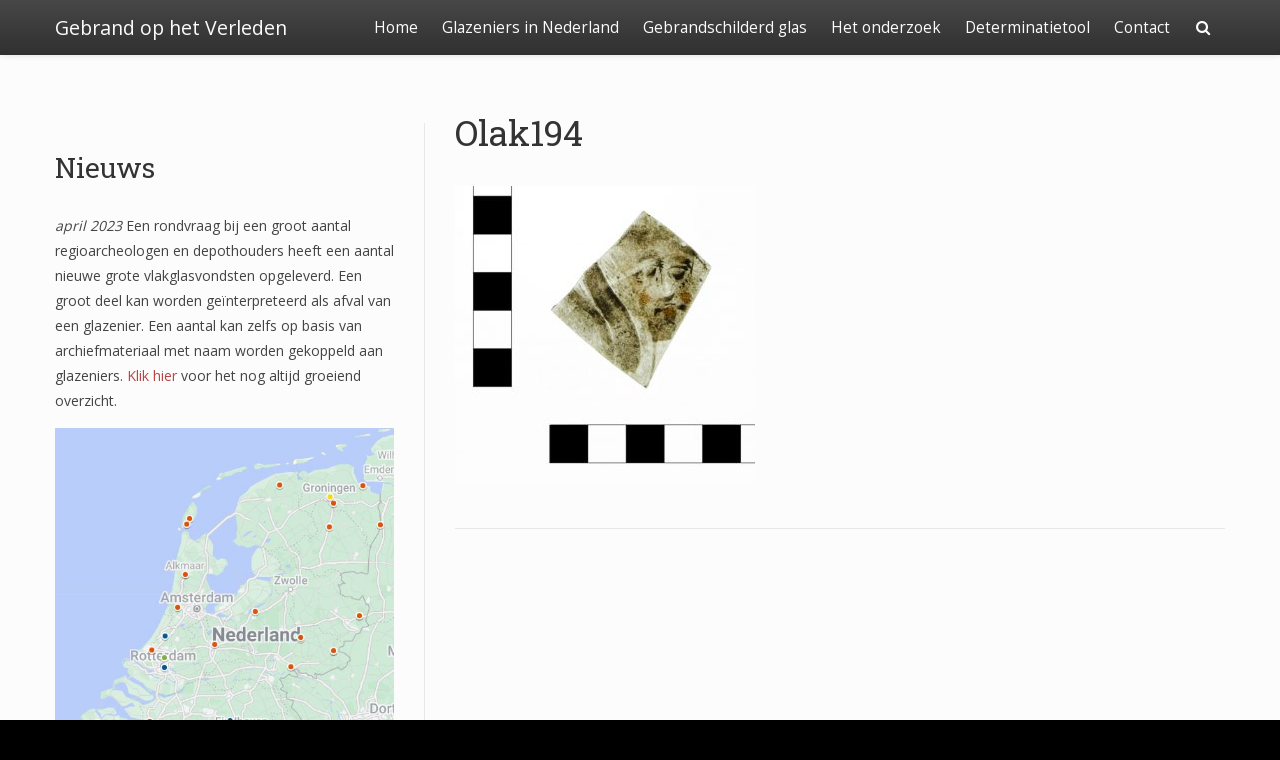

--- FILE ---
content_type: text/html; charset=UTF-8
request_url: http://gebrandophetverleden.nl/grijze-gezichten-96/olak194/
body_size: 42411
content:
<!doctype html>
<html dir="ltr" lang="nl-NL" prefix="og: https://ogp.me/ns#">
<head>

	<meta charset="UTF-8">

	<meta name="viewport" content="width=device-width, initial-scale=1.0">

    
    <title>Olak194 | Gebrand op het Verleden</title>

		<!-- All in One SEO 4.5.4 - aioseo.com -->
		<meta name="robots" content="max-image-preview:large" />
		<link rel="canonical" href="http://gebrandophetverleden.nl/grijze-gezichten-96/olak194/" />
		<meta name="generator" content="All in One SEO (AIOSEO) 4.5.4" />
		<meta property="og:locale" content="nl_NL" />
		<meta property="og:site_name" content="Gebrand op het Verleden | Onderzoek naar het gebrandschilderde glas uit Oldenzaal" />
		<meta property="og:type" content="article" />
		<meta property="og:title" content="Olak194 | Gebrand op het Verleden" />
		<meta property="og:url" content="http://gebrandophetverleden.nl/grijze-gezichten-96/olak194/" />
		<meta property="article:published_time" content="2020-04-06T18:31:54+00:00" />
		<meta property="article:modified_time" content="2020-04-06T18:31:54+00:00" />
		<meta name="twitter:card" content="summary" />
		<meta name="twitter:title" content="Olak194 | Gebrand op het Verleden" />
		<meta name="google" content="nositelinkssearchbox" />
		<script type="application/ld+json" class="aioseo-schema">
			{"@context":"https:\/\/schema.org","@graph":[{"@type":"BreadcrumbList","@id":"http:\/\/gebrandophetverleden.nl\/grijze-gezichten-96\/olak194\/#breadcrumblist","itemListElement":[{"@type":"ListItem","@id":"http:\/\/gebrandophetverleden.nl\/#listItem","position":1,"name":"Home","item":"http:\/\/gebrandophetverleden.nl\/","nextItem":"http:\/\/gebrandophetverleden.nl\/grijze-gezichten-96\/olak194\/#listItem"},{"@type":"ListItem","@id":"http:\/\/gebrandophetverleden.nl\/grijze-gezichten-96\/olak194\/#listItem","position":2,"name":"Olak194","previousItem":"http:\/\/gebrandophetverleden.nl\/#listItem"}]},{"@type":"ItemPage","@id":"http:\/\/gebrandophetverleden.nl\/grijze-gezichten-96\/olak194\/#itempage","url":"http:\/\/gebrandophetverleden.nl\/grijze-gezichten-96\/olak194\/","name":"Olak194 | Gebrand op het Verleden","inLanguage":"nl-NL","isPartOf":{"@id":"http:\/\/gebrandophetverleden.nl\/#website"},"breadcrumb":{"@id":"http:\/\/gebrandophetverleden.nl\/grijze-gezichten-96\/olak194\/#breadcrumblist"},"author":{"@id":"http:\/\/gebrandophetverleden.nl\/author\/jacobinemelis\/#author"},"creator":{"@id":"http:\/\/gebrandophetverleden.nl\/author\/jacobinemelis\/#author"},"datePublished":"2020-04-06T18:31:54+00:00","dateModified":"2020-04-06T18:31:54+00:00"},{"@type":"Organization","@id":"http:\/\/gebrandophetverleden.nl\/#organization","name":"Gebrand op het Verleden","url":"http:\/\/gebrandophetverleden.nl\/"},{"@type":"Person","@id":"http:\/\/gebrandophetverleden.nl\/author\/jacobinemelis\/#author","url":"http:\/\/gebrandophetverleden.nl\/author\/jacobinemelis\/","name":"JacobineMelis"},{"@type":"WebSite","@id":"http:\/\/gebrandophetverleden.nl\/#website","url":"http:\/\/gebrandophetverleden.nl\/","name":"Gebrand op het Verleden","description":"Onderzoek naar het gebrandschilderde glas uit Oldenzaal","inLanguage":"nl-NL","publisher":{"@id":"http:\/\/gebrandophetverleden.nl\/#organization"}}]}
		</script>
		<!-- All in One SEO -->

<link rel='dns-prefetch' href='//fonts.googleapis.com' />
<link rel="alternate" type="application/rss+xml" title="Gebrand op het Verleden &raquo; feed" href="http://gebrandophetverleden.nl/feed/" />
<link rel="alternate" type="application/rss+xml" title="Gebrand op het Verleden &raquo; reactiesfeed" href="http://gebrandophetverleden.nl/comments/feed/" />
<script type="text/javascript">
window._wpemojiSettings = {"baseUrl":"https:\/\/s.w.org\/images\/core\/emoji\/14.0.0\/72x72\/","ext":".png","svgUrl":"https:\/\/s.w.org\/images\/core\/emoji\/14.0.0\/svg\/","svgExt":".svg","source":{"concatemoji":"http:\/\/gebrandophetverleden.nl\/wp-includes\/js\/wp-emoji-release.min.js?ver=6.2.8"}};
/*! This file is auto-generated */
!function(e,a,t){var n,r,o,i=a.createElement("canvas"),p=i.getContext&&i.getContext("2d");function s(e,t){p.clearRect(0,0,i.width,i.height),p.fillText(e,0,0);e=i.toDataURL();return p.clearRect(0,0,i.width,i.height),p.fillText(t,0,0),e===i.toDataURL()}function c(e){var t=a.createElement("script");t.src=e,t.defer=t.type="text/javascript",a.getElementsByTagName("head")[0].appendChild(t)}for(o=Array("flag","emoji"),t.supports={everything:!0,everythingExceptFlag:!0},r=0;r<o.length;r++)t.supports[o[r]]=function(e){if(p&&p.fillText)switch(p.textBaseline="top",p.font="600 32px Arial",e){case"flag":return s("\ud83c\udff3\ufe0f\u200d\u26a7\ufe0f","\ud83c\udff3\ufe0f\u200b\u26a7\ufe0f")?!1:!s("\ud83c\uddfa\ud83c\uddf3","\ud83c\uddfa\u200b\ud83c\uddf3")&&!s("\ud83c\udff4\udb40\udc67\udb40\udc62\udb40\udc65\udb40\udc6e\udb40\udc67\udb40\udc7f","\ud83c\udff4\u200b\udb40\udc67\u200b\udb40\udc62\u200b\udb40\udc65\u200b\udb40\udc6e\u200b\udb40\udc67\u200b\udb40\udc7f");case"emoji":return!s("\ud83e\udef1\ud83c\udffb\u200d\ud83e\udef2\ud83c\udfff","\ud83e\udef1\ud83c\udffb\u200b\ud83e\udef2\ud83c\udfff")}return!1}(o[r]),t.supports.everything=t.supports.everything&&t.supports[o[r]],"flag"!==o[r]&&(t.supports.everythingExceptFlag=t.supports.everythingExceptFlag&&t.supports[o[r]]);t.supports.everythingExceptFlag=t.supports.everythingExceptFlag&&!t.supports.flag,t.DOMReady=!1,t.readyCallback=function(){t.DOMReady=!0},t.supports.everything||(n=function(){t.readyCallback()},a.addEventListener?(a.addEventListener("DOMContentLoaded",n,!1),e.addEventListener("load",n,!1)):(e.attachEvent("onload",n),a.attachEvent("onreadystatechange",function(){"complete"===a.readyState&&t.readyCallback()})),(e=t.source||{}).concatemoji?c(e.concatemoji):e.wpemoji&&e.twemoji&&(c(e.twemoji),c(e.wpemoji)))}(window,document,window._wpemojiSettings);
</script>
<style type="text/css">
img.wp-smiley,
img.emoji {
	display: inline !important;
	border: none !important;
	box-shadow: none !important;
	height: 1em !important;
	width: 1em !important;
	margin: 0 0.07em !important;
	vertical-align: -0.1em !important;
	background: none !important;
	padding: 0 !important;
}
</style>
	<link rel='stylesheet' id='bootstrap-css' href='http://gebrandophetverleden.nl/wp-content/themes/satisfy/css/bootstrap/bootstrap.min.css?ver=1.1.0' type='text/css' media='all' />
<link rel='stylesheet' id='wp-block-library-css' href='http://gebrandophetverleden.nl/wp-includes/css/dist/block-library/style.min.css?ver=6.2.8' type='text/css' media='all' />
<link rel='stylesheet' id='classic-theme-styles-css' href='http://gebrandophetverleden.nl/wp-includes/css/classic-themes.min.css?ver=6.2.8' type='text/css' media='all' />
<style id='global-styles-inline-css' type='text/css'>
body{--wp--preset--color--black: #000000;--wp--preset--color--cyan-bluish-gray: #abb8c3;--wp--preset--color--white: #ffffff;--wp--preset--color--pale-pink: #f78da7;--wp--preset--color--vivid-red: #cf2e2e;--wp--preset--color--luminous-vivid-orange: #ff6900;--wp--preset--color--luminous-vivid-amber: #fcb900;--wp--preset--color--light-green-cyan: #7bdcb5;--wp--preset--color--vivid-green-cyan: #00d084;--wp--preset--color--pale-cyan-blue: #8ed1fc;--wp--preset--color--vivid-cyan-blue: #0693e3;--wp--preset--color--vivid-purple: #9b51e0;--wp--preset--gradient--vivid-cyan-blue-to-vivid-purple: linear-gradient(135deg,rgba(6,147,227,1) 0%,rgb(155,81,224) 100%);--wp--preset--gradient--light-green-cyan-to-vivid-green-cyan: linear-gradient(135deg,rgb(122,220,180) 0%,rgb(0,208,130) 100%);--wp--preset--gradient--luminous-vivid-amber-to-luminous-vivid-orange: linear-gradient(135deg,rgba(252,185,0,1) 0%,rgba(255,105,0,1) 100%);--wp--preset--gradient--luminous-vivid-orange-to-vivid-red: linear-gradient(135deg,rgba(255,105,0,1) 0%,rgb(207,46,46) 100%);--wp--preset--gradient--very-light-gray-to-cyan-bluish-gray: linear-gradient(135deg,rgb(238,238,238) 0%,rgb(169,184,195) 100%);--wp--preset--gradient--cool-to-warm-spectrum: linear-gradient(135deg,rgb(74,234,220) 0%,rgb(151,120,209) 20%,rgb(207,42,186) 40%,rgb(238,44,130) 60%,rgb(251,105,98) 80%,rgb(254,248,76) 100%);--wp--preset--gradient--blush-light-purple: linear-gradient(135deg,rgb(255,206,236) 0%,rgb(152,150,240) 100%);--wp--preset--gradient--blush-bordeaux: linear-gradient(135deg,rgb(254,205,165) 0%,rgb(254,45,45) 50%,rgb(107,0,62) 100%);--wp--preset--gradient--luminous-dusk: linear-gradient(135deg,rgb(255,203,112) 0%,rgb(199,81,192) 50%,rgb(65,88,208) 100%);--wp--preset--gradient--pale-ocean: linear-gradient(135deg,rgb(255,245,203) 0%,rgb(182,227,212) 50%,rgb(51,167,181) 100%);--wp--preset--gradient--electric-grass: linear-gradient(135deg,rgb(202,248,128) 0%,rgb(113,206,126) 100%);--wp--preset--gradient--midnight: linear-gradient(135deg,rgb(2,3,129) 0%,rgb(40,116,252) 100%);--wp--preset--duotone--dark-grayscale: url('#wp-duotone-dark-grayscale');--wp--preset--duotone--grayscale: url('#wp-duotone-grayscale');--wp--preset--duotone--purple-yellow: url('#wp-duotone-purple-yellow');--wp--preset--duotone--blue-red: url('#wp-duotone-blue-red');--wp--preset--duotone--midnight: url('#wp-duotone-midnight');--wp--preset--duotone--magenta-yellow: url('#wp-duotone-magenta-yellow');--wp--preset--duotone--purple-green: url('#wp-duotone-purple-green');--wp--preset--duotone--blue-orange: url('#wp-duotone-blue-orange');--wp--preset--font-size--small: 13px;--wp--preset--font-size--medium: 20px;--wp--preset--font-size--large: 36px;--wp--preset--font-size--x-large: 42px;--wp--preset--spacing--20: 0.44rem;--wp--preset--spacing--30: 0.67rem;--wp--preset--spacing--40: 1rem;--wp--preset--spacing--50: 1.5rem;--wp--preset--spacing--60: 2.25rem;--wp--preset--spacing--70: 3.38rem;--wp--preset--spacing--80: 5.06rem;--wp--preset--shadow--natural: 6px 6px 9px rgba(0, 0, 0, 0.2);--wp--preset--shadow--deep: 12px 12px 50px rgba(0, 0, 0, 0.4);--wp--preset--shadow--sharp: 6px 6px 0px rgba(0, 0, 0, 0.2);--wp--preset--shadow--outlined: 6px 6px 0px -3px rgba(255, 255, 255, 1), 6px 6px rgba(0, 0, 0, 1);--wp--preset--shadow--crisp: 6px 6px 0px rgba(0, 0, 0, 1);}:where(.is-layout-flex){gap: 0.5em;}body .is-layout-flow > .alignleft{float: left;margin-inline-start: 0;margin-inline-end: 2em;}body .is-layout-flow > .alignright{float: right;margin-inline-start: 2em;margin-inline-end: 0;}body .is-layout-flow > .aligncenter{margin-left: auto !important;margin-right: auto !important;}body .is-layout-constrained > .alignleft{float: left;margin-inline-start: 0;margin-inline-end: 2em;}body .is-layout-constrained > .alignright{float: right;margin-inline-start: 2em;margin-inline-end: 0;}body .is-layout-constrained > .aligncenter{margin-left: auto !important;margin-right: auto !important;}body .is-layout-constrained > :where(:not(.alignleft):not(.alignright):not(.alignfull)){max-width: var(--wp--style--global--content-size);margin-left: auto !important;margin-right: auto !important;}body .is-layout-constrained > .alignwide{max-width: var(--wp--style--global--wide-size);}body .is-layout-flex{display: flex;}body .is-layout-flex{flex-wrap: wrap;align-items: center;}body .is-layout-flex > *{margin: 0;}:where(.wp-block-columns.is-layout-flex){gap: 2em;}.has-black-color{color: var(--wp--preset--color--black) !important;}.has-cyan-bluish-gray-color{color: var(--wp--preset--color--cyan-bluish-gray) !important;}.has-white-color{color: var(--wp--preset--color--white) !important;}.has-pale-pink-color{color: var(--wp--preset--color--pale-pink) !important;}.has-vivid-red-color{color: var(--wp--preset--color--vivid-red) !important;}.has-luminous-vivid-orange-color{color: var(--wp--preset--color--luminous-vivid-orange) !important;}.has-luminous-vivid-amber-color{color: var(--wp--preset--color--luminous-vivid-amber) !important;}.has-light-green-cyan-color{color: var(--wp--preset--color--light-green-cyan) !important;}.has-vivid-green-cyan-color{color: var(--wp--preset--color--vivid-green-cyan) !important;}.has-pale-cyan-blue-color{color: var(--wp--preset--color--pale-cyan-blue) !important;}.has-vivid-cyan-blue-color{color: var(--wp--preset--color--vivid-cyan-blue) !important;}.has-vivid-purple-color{color: var(--wp--preset--color--vivid-purple) !important;}.has-black-background-color{background-color: var(--wp--preset--color--black) !important;}.has-cyan-bluish-gray-background-color{background-color: var(--wp--preset--color--cyan-bluish-gray) !important;}.has-white-background-color{background-color: var(--wp--preset--color--white) !important;}.has-pale-pink-background-color{background-color: var(--wp--preset--color--pale-pink) !important;}.has-vivid-red-background-color{background-color: var(--wp--preset--color--vivid-red) !important;}.has-luminous-vivid-orange-background-color{background-color: var(--wp--preset--color--luminous-vivid-orange) !important;}.has-luminous-vivid-amber-background-color{background-color: var(--wp--preset--color--luminous-vivid-amber) !important;}.has-light-green-cyan-background-color{background-color: var(--wp--preset--color--light-green-cyan) !important;}.has-vivid-green-cyan-background-color{background-color: var(--wp--preset--color--vivid-green-cyan) !important;}.has-pale-cyan-blue-background-color{background-color: var(--wp--preset--color--pale-cyan-blue) !important;}.has-vivid-cyan-blue-background-color{background-color: var(--wp--preset--color--vivid-cyan-blue) !important;}.has-vivid-purple-background-color{background-color: var(--wp--preset--color--vivid-purple) !important;}.has-black-border-color{border-color: var(--wp--preset--color--black) !important;}.has-cyan-bluish-gray-border-color{border-color: var(--wp--preset--color--cyan-bluish-gray) !important;}.has-white-border-color{border-color: var(--wp--preset--color--white) !important;}.has-pale-pink-border-color{border-color: var(--wp--preset--color--pale-pink) !important;}.has-vivid-red-border-color{border-color: var(--wp--preset--color--vivid-red) !important;}.has-luminous-vivid-orange-border-color{border-color: var(--wp--preset--color--luminous-vivid-orange) !important;}.has-luminous-vivid-amber-border-color{border-color: var(--wp--preset--color--luminous-vivid-amber) !important;}.has-light-green-cyan-border-color{border-color: var(--wp--preset--color--light-green-cyan) !important;}.has-vivid-green-cyan-border-color{border-color: var(--wp--preset--color--vivid-green-cyan) !important;}.has-pale-cyan-blue-border-color{border-color: var(--wp--preset--color--pale-cyan-blue) !important;}.has-vivid-cyan-blue-border-color{border-color: var(--wp--preset--color--vivid-cyan-blue) !important;}.has-vivid-purple-border-color{border-color: var(--wp--preset--color--vivid-purple) !important;}.has-vivid-cyan-blue-to-vivid-purple-gradient-background{background: var(--wp--preset--gradient--vivid-cyan-blue-to-vivid-purple) !important;}.has-light-green-cyan-to-vivid-green-cyan-gradient-background{background: var(--wp--preset--gradient--light-green-cyan-to-vivid-green-cyan) !important;}.has-luminous-vivid-amber-to-luminous-vivid-orange-gradient-background{background: var(--wp--preset--gradient--luminous-vivid-amber-to-luminous-vivid-orange) !important;}.has-luminous-vivid-orange-to-vivid-red-gradient-background{background: var(--wp--preset--gradient--luminous-vivid-orange-to-vivid-red) !important;}.has-very-light-gray-to-cyan-bluish-gray-gradient-background{background: var(--wp--preset--gradient--very-light-gray-to-cyan-bluish-gray) !important;}.has-cool-to-warm-spectrum-gradient-background{background: var(--wp--preset--gradient--cool-to-warm-spectrum) !important;}.has-blush-light-purple-gradient-background{background: var(--wp--preset--gradient--blush-light-purple) !important;}.has-blush-bordeaux-gradient-background{background: var(--wp--preset--gradient--blush-bordeaux) !important;}.has-luminous-dusk-gradient-background{background: var(--wp--preset--gradient--luminous-dusk) !important;}.has-pale-ocean-gradient-background{background: var(--wp--preset--gradient--pale-ocean) !important;}.has-electric-grass-gradient-background{background: var(--wp--preset--gradient--electric-grass) !important;}.has-midnight-gradient-background{background: var(--wp--preset--gradient--midnight) !important;}.has-small-font-size{font-size: var(--wp--preset--font-size--small) !important;}.has-medium-font-size{font-size: var(--wp--preset--font-size--medium) !important;}.has-large-font-size{font-size: var(--wp--preset--font-size--large) !important;}.has-x-large-font-size{font-size: var(--wp--preset--font-size--x-large) !important;}
.wp-block-navigation a:where(:not(.wp-element-button)){color: inherit;}
:where(.wp-block-columns.is-layout-flex){gap: 2em;}
.wp-block-pullquote{font-size: 1.5em;line-height: 1.6;}
</style>
<link rel='stylesheet' id='satisfy-theme-style-css' href='http://gebrandophetverleden.nl/wp-content/themes/satisfy/style.css?ver=1.1.0' type='text/css' media='all' />
<style id='satisfy-theme-style-inline-css' type='text/css'>
body, .pagination li a, .comment-list .fn a, .comment-list .comment-meta a, caption{ color: #444444; font-size: 14px; font-family: "Open Sans", sans-serif; } h1, h2, h3, h4, h5, h6, h1 a, h2 a, h3 a, h4 a, h5 a, h6 a, legend{ color: #333333; font-family: "Roboto Slab", serif; } .content-wrapper{ max-width: 1200px; } #site-hero{ font-size: 1.7em; } article .post-info, .section-line, #primary-sidebar li, #home-page-widgets li, #comments li, blockquote, #comments #submit, #comments .comment-body, #comments-below-nav, .no-comments, pre, .btn-default, h2.comments-title, .form-control, .children, iframe, #wp-calendar thead, body.single .category-and-tag-info, #comments #reply-title, #comments #comments-line, input, button, textarea, select, table tr, article .article-footer #satisfy-prev-and-next, #primary-sidebar #inner-content-sidebar, .wp-caption, legend, abbr{ border-color: #e8e8e8; } .read-more, .search-btn, .site-nav .current-menu-item > a, .site-nav .current_page_item > a{ background: #ba4444; color: #fcfcfc; border-color: transparent; } .meta-wrap a, .small-text{ color: #444444; } a, .meta-wrap .fa, .pagination li a{ color: #ba4444; border-color: #e8e8e8; } a:hover, a:focus, .meta-wrap a:hover .fa, .meta-wrap a:focus .fa, #site-hero .fa:hover{ color: #d16a57; border-color: #d16a57; background: none; cursor: pointer; } #site-header, .site-nav .sub-menu, .site-nav .children{ background: ; } .site-nav{ font-size: 1.1em; padding-right: 45px } .site-nav a, #site-header #site-logo a, #mobile-menu-btn a{ color: #fcfcfc; } .site-nav .search-field, .satisfy-to-top{ color: #fcfcfc; background: ; } @media (min-width:992px){ #site-hero .cover-img{ background-size:cover } } @media (max-width:991px){ #site-hero .cover-img{ background-size:cover } .site-nav{ background: ; } .site-nav .search-field, .site-nav .sub-menu, .site-nav .children{ background: transparent; border-bottom-color: #fcfcfc; box-shadow: none; } } .site-nav a:hover, .site-nav a:focus, body .read-more:hover, body .read-more:focus, .search-btn:hover, .search-btn:focus, .article-body-inner .read-more:active, .input-group-btn .search-btn:active, .satisfy-to-top:hover, #mobile-menu-btn a:hover, #mobile-menu-btn a:focus, .pagination li a:hover, .pagination li a:focus, .pagination li a:active{ color: #fcfcfc; background: #d16a57; border-color: #d16a57; } #site-hero h1, #site-hero p, #site-hero .hero-arrow{ color: #fcfcfc; } #site-hero .vertical-table{ background: rgba(0,0,0,0); } #footer-overlay{ background: rgba(0,0,0,0.3); } .pagination li span.current, .pagination li span.dots{ border-color: #e8e8e8; color: #444444; } #site-footer li, #site-footer input, #site-footer select, #site-footer tr, #site-footer #wp-calendar thead, #site-footer .wp-caption, #footer-top legend, #footer-top textarea, #footer-top button, #footer-top abbr{ border-color: #e8e8e8; } #site-footer .footer-nav li{ border-color: #e8e8e8; font-size: 14px; } #footer-top{ background-color: #ba4444; color: #fcfcfc;text-shadow: 1px 1px 3px rgba(0,0,0,0.9);background-image: url(http://gebrandophetverleden.nl/wp-content/uploads/2018/03/footer.jpg);} #footer-top a, #footer-top #wp-calendar caption, #footer-top .small-text, #footer-top caption, #footer-top legend{ color: #fcfcfc; } #satisfy-prev-and-next{display: none;} .nav-search-icon{} .meta-wrap .fa, .read-more .fa{display: none;}@media (min-width: 992px){ #primary-sidebar .sfy-pad-left{ border-left: 1px solid #e8e8e8; } #primary-sidebar .sfy-pad-right{ border-right: 1px solid #e8e8e8; } } .satisfy-widget-div-latest-posts img, #comments .avatar{ width: 50px; } .satisfy-widget-div-latest-posts .satisfy-latest-posts-text.-sfy-wid{ max-width: calc(100% - 65px); } #comments .reply{ font-size :1em; }h1{ font-size: 2.5em; }h2{ font-size: 2em; }h3{ font-size: 1.75em; }h4{ font-size: 1.5em; }h5{ font-size: 1.25em; }h6{ font-size: 1.1em; }
</style>
<link rel='stylesheet' id='font-awesome-css' href='http://gebrandophetverleden.nl/wp-content/themes/satisfy/css/font-awesome/css/font-awesome.min.css?ver=1.1.0' type='text/css' media='all' />
<link rel='stylesheet' id='satisfy-theme-google-fonts-css' href='//fonts.googleapis.com/css?family=Open+Sans%7CRoboto+Slab' type='text/css' media='all' />
<script type='text/javascript' src='http://gebrandophetverleden.nl/wp-includes/js/jquery/jquery.min.js?ver=3.6.4' id='jquery-core-js'></script>
<script type='text/javascript' src='http://gebrandophetverleden.nl/wp-includes/js/jquery/jquery-migrate.min.js?ver=3.4.0' id='jquery-migrate-js'></script>
<link rel="https://api.w.org/" href="http://gebrandophetverleden.nl/wp-json/" /><link rel="alternate" type="application/json" href="http://gebrandophetverleden.nl/wp-json/wp/v2/media/1290" /><link rel="EditURI" type="application/rsd+xml" title="RSD" href="http://gebrandophetverleden.nl/xmlrpc.php?rsd" />
<link rel="wlwmanifest" type="application/wlwmanifest+xml" href="http://gebrandophetverleden.nl/wp-includes/wlwmanifest.xml" />
<link rel='shortlink' href='http://gebrandophetverleden.nl/?p=1290' />
<link rel="alternate" type="application/json+oembed" href="http://gebrandophetverleden.nl/wp-json/oembed/1.0/embed?url=http%3A%2F%2Fgebrandophetverleden.nl%2Fgrijze-gezichten-96%2Folak194%2F" />
<link rel="alternate" type="text/xml+oembed" href="http://gebrandophetverleden.nl/wp-json/oembed/1.0/embed?url=http%3A%2F%2Fgebrandophetverleden.nl%2Fgrijze-gezichten-96%2Folak194%2F&#038;format=xml" />
   <script type="text/javascript">
   var _gaq = _gaq || [];
   _gaq.push(['_setAccount', 'UA-123384270-2']);
   _gaq.push(['_trackPageview']);
   (function() {
   var ga = document.createElement('script'); ga.type = 'text/javascript'; ga.async = true;
   ga.src = ('https:' == document.location.protocol ? 'https://ssl' : 'http://www') + '.google-analytics.com/ga.js';
   var s = document.getElementsByTagName('script')[0]; s.parentNode.insertBefore(ga, s);
   })();
   </script>
<link rel="icon" href="http://gebrandophetverleden.nl/wp-content/uploads/2018/01/cropped-003-32x32.jpg" sizes="32x32" />
<link rel="icon" href="http://gebrandophetverleden.nl/wp-content/uploads/2018/01/cropped-003-192x192.jpg" sizes="192x192" />
<link rel="apple-touch-icon" href="http://gebrandophetverleden.nl/wp-content/uploads/2018/01/cropped-003-180x180.jpg" />
<meta name="msapplication-TileImage" content="http://gebrandophetverleden.nl/wp-content/uploads/2018/01/cropped-003-270x270.jpg" />
		<style type="text/css" id="wp-custom-css">
			p.justify{
	text-align:justify;
}		</style>
		
</head>

<body class="attachment attachment-template-default single single-attachment postid-1290 attachmentid-1290 attachment-jpeg">

    <div id="site-wrapper" class="">

        <div class="container-fluid">
            <header id="site-header">
                <div class="content-wrapper">
                    <div class="col-xs-12">
                        <div class="content-pad">

                            <div id="site-logo">
                                
            <a id="site-title-wrap" href="http://gebrandophetverleden.nl/">
                <div class="vertical-center">
                    <span class="site-title">Gebrand op het Verleden</span>
                                    </div>
            </a>
                                    </div>

                            <div id="mobile-menu-btn">
                                <a href="#"><span class="fa fa-bars" aria-hidden="true"></span></a>
                            </div>

                            <nav class="site-nav">

                                <div class="menu-menu-1-container"><ul id="menu-menu-1" class="menu"><li id="menu-item-44" class="menu-item menu-item-type-post_type menu-item-object-page menu-item-home menu-item-44"><a href="http://gebrandophetverleden.nl/">Home</a></li>
<li id="menu-item-43" class="menu-item menu-item-type-post_type menu-item-object-page menu-item-has-children menu-item-43"><a href="http://gebrandophetverleden.nl/glas-van-het-agnesklooster/">Glazeniers in Nederland</a>
<ul class="sub-menu">
	<li id="menu-item-818" class="menu-item menu-item-type-post_type menu-item-object-page menu-item-818"><a href="http://gebrandophetverleden.nl/een-glazenier-uit-oldenzaal/">De glazenier</a></li>
	<li id="menu-item-1737" class="menu-item menu-item-type-post_type menu-item-object-page menu-item-1737"><a href="http://gebrandophetverleden.nl/diamantgesneden-afval-van-een-groenlose-glazenier/">Diamantgesneden afval van een Groenlose glazenier</a></li>
	<li id="menu-item-821" class="menu-item menu-item-type-post_type menu-item-object-page menu-item-821"><a href="http://gebrandophetverleden.nl/glas-van-het-agnesklooster/">De vondsten uit Oldenzaal</a></li>
	<li id="menu-item-42" class="menu-item menu-item-type-post_type menu-item-object-page menu-item-has-children menu-item-42"><a href="http://gebrandophetverleden.nl/andere-glasvondsten/">Glazeniersafval in Nederland</a>
	<ul class="sub-menu">
		<li id="menu-item-1391" class="menu-item menu-item-type-post_type menu-item-object-page menu-item-1391"><a href="http://gebrandophetverleden.nl/quickscan-van-een-afvalkuil-uit-groenlo-nieuwstad/">Quickscan van een afvalkuil uit Groenlo, Nieuwstad</a></li>
	</ul>
</li>
</ul>
</li>
<li id="menu-item-132" class="menu-item menu-item-type-post_type menu-item-object-page menu-item-has-children menu-item-132"><a href="http://gebrandophetverleden.nl/83-2/">Gebrandschilderd glas</a>
<ul class="sub-menu">
	<li id="menu-item-190" class="menu-item menu-item-type-post_type menu-item-object-page menu-item-190"><a href="http://gebrandophetverleden.nl/83-2/wapenschilden/">Wapenschilden</a></li>
	<li id="menu-item-189" class="menu-item menu-item-type-post_type menu-item-object-page menu-item-189"><a href="http://gebrandophetverleden.nl/83-2/mensfiguren/">Mensfiguren</a></li>
	<li id="menu-item-187" class="menu-item menu-item-type-post_type menu-item-object-page menu-item-187"><a href="http://gebrandophetverleden.nl/83-2/dieren/">(Fabel)dieren</a></li>
	<li id="menu-item-186" class="menu-item menu-item-type-post_type menu-item-object-page menu-item-186"><a href="http://gebrandophetverleden.nl/83-2/architectuur/">Architectuur</a></li>
	<li id="menu-item-185" class="menu-item menu-item-type-post_type menu-item-object-page menu-item-185"><a href="http://gebrandophetverleden.nl/83-2/geometrische-patronen/">Geometrische patronen</a></li>
	<li id="menu-item-184" class="menu-item menu-item-type-post_type menu-item-object-page menu-item-184"><a href="http://gebrandophetverleden.nl/83-2/bloemmotieven/">Bloemmotieven</a></li>
	<li id="menu-item-256" class="menu-item menu-item-type-post_type menu-item-object-page menu-item-256"><a href="http://gebrandophetverleden.nl/83-2/omlijsting/">Omlijsting</a></li>
	<li id="menu-item-425" class="menu-item menu-item-type-post_type menu-item-object-page menu-item-425"><a href="http://gebrandophetverleden.nl/83-2/teksten/">Teksten</a></li>
	<li id="menu-item-447" class="menu-item menu-item-type-post_type menu-item-object-page menu-item-447"><a href="http://gebrandophetverleden.nl/83-2/onbeschilderd-glas/">Onbeschilderd glas</a></li>
</ul>
</li>
<li id="menu-item-834" class="menu-item menu-item-type-post_type menu-item-object-page menu-item-has-children menu-item-834"><a href="http://gebrandophetverleden.nl/het-onderzoek/">Het onderzoek</a>
<ul class="sub-menu">
	<li id="menu-item-848" class="menu-item menu-item-type-post_type menu-item-object-page menu-item-848"><a href="http://gebrandophetverleden.nl/het-onderzoek/">Het onderzoek</a></li>
	<li id="menu-item-958" class="menu-item menu-item-type-post_type menu-item-object-page menu-item-958"><a href="http://gebrandophetverleden.nl/publicaties/">Publicaties</a></li>
	<li id="menu-item-845" class="menu-item menu-item-type-post_type menu-item-object-page menu-item-845"><a href="http://gebrandophetverleden.nl/over-de-onderzoeker/">Over de onderzoeker</a></li>
	<li id="menu-item-993" class="menu-item menu-item-type-post_type menu-item-object-page menu-item-993"><a href="http://gebrandophetverleden.nl/literatuurlijst/">Literatuurlijst</a></li>
</ul>
</li>
<li id="menu-item-1904" class="menu-item menu-item-type-post_type menu-item-object-page menu-item-1904"><a href="http://gebrandophetverleden.nl/determinatietool-vlakglas/">Determinatietool</a></li>
<li id="menu-item-131" class="menu-item menu-item-type-post_type menu-item-object-page menu-item-131"><a href="http://gebrandophetverleden.nl/contact/">Contact</a></li>
</ul></div>
                                <div class="nav-search-icon">
                                    <a href="#"><span class="fa fa-search" aria-hidden="true"></span></a>
                                </div>

                                <div id="nav-search-bar">
                                    
<form role="search" method="get" class="search-form" action="http://gebrandophetverleden.nl/">
    <div class="input-group">
        <input type="search" required="required" class="search-field form-control" placeholder="Zoeken.." value="" name="s">
        <span class="input-group-btn">
            <button type="submit" class="search-btn btn btn-default">
                <span class="fa fa-search" aria-hidden="true"></span>
            </button>
        </span>
    </div>
</form>
                                </div>

                            </nav>

                        </div>
                    </div>
                </div>
            </header><!-- site-header -->
        </div>

        <div id="site-hero" class="content-row">
                    </div>

        <div id="site-main">
            <div class="container-fluid">
                <div class="content-wrapper">
                    <div class="content-table">

    <div id="primary-sidebar" class="col-md-4 col-sm-12">
        <div class="sfy-pad-right">
            <aside id="inner-content-sidebar">
                <div class="widget-div">
<h2 class="wp-block-heading">Nieuws</h2>
</div><div class="widget-div">
<p><em>april 2023</em> Een rondvraag bij een groot aantal regioarcheologen en depothouders heeft een aantal nieuwe grote vlakglasvondsten opgeleverd. Een groot deel kan worden geïnterpreteerd als afval van een glazenier. Een aantal kan zelfs op basis van archiefmateriaal met naam worden gekoppeld aan glazeniers.  <a href="http://gebrandophetverleden.nl/andere-glasvondsten/">Klik hier</a> voor het nog altijd groeiend overzicht.</p>
</div><div class="widget-div">
<figure class="wp-block-image size-full"><img decoding="async" loading="lazy" width="485" height="585" src="https://gebrandophetverleden.nl/wp-content/uploads/2023/04/overzicht-glazeniers-april-2023.jpg" alt="" class="wp-image-1929" srcset="http://gebrandophetverleden.nl/wp-content/uploads/2023/04/overzicht-glazeniers-april-2023.jpg 485w, http://gebrandophetverleden.nl/wp-content/uploads/2023/04/overzicht-glazeniers-april-2023-249x300.jpg 249w" sizes="(max-width: 485px) 100vw, 485px" /></figure>
</div>            </aside>
        </div>
    </div><!-- primary sidebar -->


    <div id="primary-content" class="col-md-8 col-sm-12">
        <div id="main">

            
                    <article class="post-1290 attachment type-attachment status-inherit hentry">
                        <div class="article-header">

                            <h1 class="article-h1 entry-title"><a href="http://gebrandophetverleden.nl/grijze-gezichten-96/olak194/">Olak194</a></h1>
        <p class="post-info meta-wrap -satisfy-hidden">
            <span class="fa fa-thumb-tack"></span>
            Geplaatst op            <a href="http://gebrandophetverleden.nl/grijze-gezichten-96/olak194/" title="18:31" rel="bookmark">
                <span class="fa fa-calendar"></span>
                <time class="entry-date date published updated" datetime="2020-04-06">
                    6 april 2020                </time>
            </a>
            <span class="byline">
                door                <span class="author vcard">
                    <a class="url fn n" href="http://gebrandophetverleden.nl/author/jacobinemelis/">
                        <span class="fa fa-user"></span>
                        JacobineMelis                    </a>
                </span>
            </span>

                    </p>
    
                        </div><!-- article-header -->
                        <div class="article-body">

                            
                            <div class="article-body-inner ">

                                <p class="attachment"><a href='http://gebrandophetverleden.nl/wp-content/uploads/2020/04/Olak194.jpg'><img width="300" height="297" src="http://gebrandophetverleden.nl/wp-content/uploads/2020/04/Olak194-300x297.jpg" class="attachment-medium size-medium" alt="" decoding="async" loading="lazy" srcset="http://gebrandophetverleden.nl/wp-content/uploads/2020/04/Olak194-300x297.jpg 300w, http://gebrandophetverleden.nl/wp-content/uploads/2020/04/Olak194-150x150.jpg 150w, http://gebrandophetverleden.nl/wp-content/uploads/2020/04/Olak194-768x761.jpg 768w, http://gebrandophetverleden.nl/wp-content/uploads/2020/04/Olak194.jpg 944w" sizes="(max-width: 300px) 100vw, 300px" /></a></p>
                                        <div class="category-and-tag-info">
            <p class="meta-wrap">
                            </p>

            <p class="meta-wrap">
                            </p>
        </div>
    
                            </div>

                        </div><!-- article-body -->

                        <div class="clear-row"></div>

                        <div class="article-footer">
                                                            <div id="satisfy-prev-and-next" class="content-row">
                                    <div class="prev-post"><span class="fa fa-chevron-left"></span> <a href="http://gebrandophetverleden.nl/grijze-gezichten-96/" rel="prev">Grijze gezichten &#8211; 96</a></div>                                </div>
                                
<div id="comments" class="the-site-comments content-row">

    
</div><!-- comments -->
                        </div><!-- acticle-footer -->

                    </article><!-- acticle -->

                    <div class="section-line"></div>

                
        </div>
    </div><!-- primary-content -->

                        </div>
                </div>
            </div><!-- container-fluid -->

            <footer id="site-footer">
                <div id="footer-top" class="cover-img">
                    <div id="footer-overlay">
                        <div class="container-fluid">
                            <div class="content-wrapper">

                                        <div class="col-xs-12">
                        <div class="text-center">
                <p class="footer-info">Gebrand op het Verleden &copy; 2026</p>
                <nav class="footer-nav">
                    <div class="menu-menu-1-container"><ul id="menu-menu-2" class="menu"><li class="menu-item menu-item-type-post_type menu-item-object-page menu-item-home menu-item-44"><a href="http://gebrandophetverleden.nl/">Home</a></li>
<li class="menu-item menu-item-type-post_type menu-item-object-page menu-item-has-children menu-item-43"><a href="http://gebrandophetverleden.nl/glas-van-het-agnesklooster/">Glazeniers in Nederland</a>
<ul class="sub-menu">
	<li class="menu-item menu-item-type-post_type menu-item-object-page menu-item-818"><a href="http://gebrandophetverleden.nl/een-glazenier-uit-oldenzaal/">De glazenier</a></li>
	<li class="menu-item menu-item-type-post_type menu-item-object-page menu-item-1737"><a href="http://gebrandophetverleden.nl/diamantgesneden-afval-van-een-groenlose-glazenier/">Diamantgesneden afval van een Groenlose glazenier</a></li>
	<li class="menu-item menu-item-type-post_type menu-item-object-page menu-item-821"><a href="http://gebrandophetverleden.nl/glas-van-het-agnesklooster/">De vondsten uit Oldenzaal</a></li>
	<li class="menu-item menu-item-type-post_type menu-item-object-page menu-item-has-children menu-item-42"><a href="http://gebrandophetverleden.nl/andere-glasvondsten/">Glazeniersafval in Nederland</a>
	<ul class="sub-menu">
		<li class="menu-item menu-item-type-post_type menu-item-object-page menu-item-1391"><a href="http://gebrandophetverleden.nl/quickscan-van-een-afvalkuil-uit-groenlo-nieuwstad/">Quickscan van een afvalkuil uit Groenlo, Nieuwstad</a></li>
	</ul>
</li>
</ul>
</li>
<li class="menu-item menu-item-type-post_type menu-item-object-page menu-item-has-children menu-item-132"><a href="http://gebrandophetverleden.nl/83-2/">Gebrandschilderd glas</a>
<ul class="sub-menu">
	<li class="menu-item menu-item-type-post_type menu-item-object-page menu-item-190"><a href="http://gebrandophetverleden.nl/83-2/wapenschilden/">Wapenschilden</a></li>
	<li class="menu-item menu-item-type-post_type menu-item-object-page menu-item-189"><a href="http://gebrandophetverleden.nl/83-2/mensfiguren/">Mensfiguren</a></li>
	<li class="menu-item menu-item-type-post_type menu-item-object-page menu-item-187"><a href="http://gebrandophetverleden.nl/83-2/dieren/">(Fabel)dieren</a></li>
	<li class="menu-item menu-item-type-post_type menu-item-object-page menu-item-186"><a href="http://gebrandophetverleden.nl/83-2/architectuur/">Architectuur</a></li>
	<li class="menu-item menu-item-type-post_type menu-item-object-page menu-item-185"><a href="http://gebrandophetverleden.nl/83-2/geometrische-patronen/">Geometrische patronen</a></li>
	<li class="menu-item menu-item-type-post_type menu-item-object-page menu-item-184"><a href="http://gebrandophetverleden.nl/83-2/bloemmotieven/">Bloemmotieven</a></li>
	<li class="menu-item menu-item-type-post_type menu-item-object-page menu-item-256"><a href="http://gebrandophetverleden.nl/83-2/omlijsting/">Omlijsting</a></li>
	<li class="menu-item menu-item-type-post_type menu-item-object-page menu-item-425"><a href="http://gebrandophetverleden.nl/83-2/teksten/">Teksten</a></li>
	<li class="menu-item menu-item-type-post_type menu-item-object-page menu-item-447"><a href="http://gebrandophetverleden.nl/83-2/onbeschilderd-glas/">Onbeschilderd glas</a></li>
</ul>
</li>
<li class="menu-item menu-item-type-post_type menu-item-object-page menu-item-has-children menu-item-834"><a href="http://gebrandophetverleden.nl/het-onderzoek/">Het onderzoek</a>
<ul class="sub-menu">
	<li class="menu-item menu-item-type-post_type menu-item-object-page menu-item-848"><a href="http://gebrandophetverleden.nl/het-onderzoek/">Het onderzoek</a></li>
	<li class="menu-item menu-item-type-post_type menu-item-object-page menu-item-958"><a href="http://gebrandophetverleden.nl/publicaties/">Publicaties</a></li>
	<li class="menu-item menu-item-type-post_type menu-item-object-page menu-item-845"><a href="http://gebrandophetverleden.nl/over-de-onderzoeker/">Over de onderzoeker</a></li>
	<li class="menu-item menu-item-type-post_type menu-item-object-page menu-item-993"><a href="http://gebrandophetverleden.nl/literatuurlijst/">Literatuurlijst</a></li>
</ul>
</li>
<li class="menu-item menu-item-type-post_type menu-item-object-page menu-item-1904"><a href="http://gebrandophetverleden.nl/determinatietool-vlakglas/">Determinatietool</a></li>
<li class="menu-item menu-item-type-post_type menu-item-object-page menu-item-131"><a href="http://gebrandophetverleden.nl/contact/">Contact</a></li>
</ul></div>                </nav>
            </div>
                </div>
    
                            </div>
                        </div>
                    </div>
                </div>

                <div id="footer-bottom" class="content-row">

                    <p>Theme Satisfy</p>
                </div>
            </footer>
        </div>

                    <div class="satisfy-to-top">
                <span class="fa fa-chevron-up"></span>
            </div>
        
    </div><!-- site-wrapper -->

    <script type='text/javascript' src='http://gebrandophetverleden.nl/wp-includes/js/comment-reply.min.js?ver=6.2.8' id='comment-reply-js'></script>
<script type='text/javascript' src='http://gebrandophetverleden.nl/wp-content/themes/satisfy/js/satisfy-theme-script.js?ver=1.1.0' id='satisfy-theme-script-js'></script>
<script type='text/javascript' id='kaliforms-submission-frontend-js-extra'>
/* <![CDATA[ */
var KaliFormsObject = {"ajaxurl":"http:\/\/gebrandophetverleden.nl\/wp-admin\/admin-ajax.php","ajax_nonce":"9715736803"};
/* ]]> */
</script>
<script type='text/javascript' src='http://gebrandophetverleden.nl/wp-content/plugins/kali-forms/public/assets/submissions/frontend/js/kaliforms-submissions.js?ver=2.3.38' id='kaliforms-submission-frontend-js'></script>

    </body>
</html>
